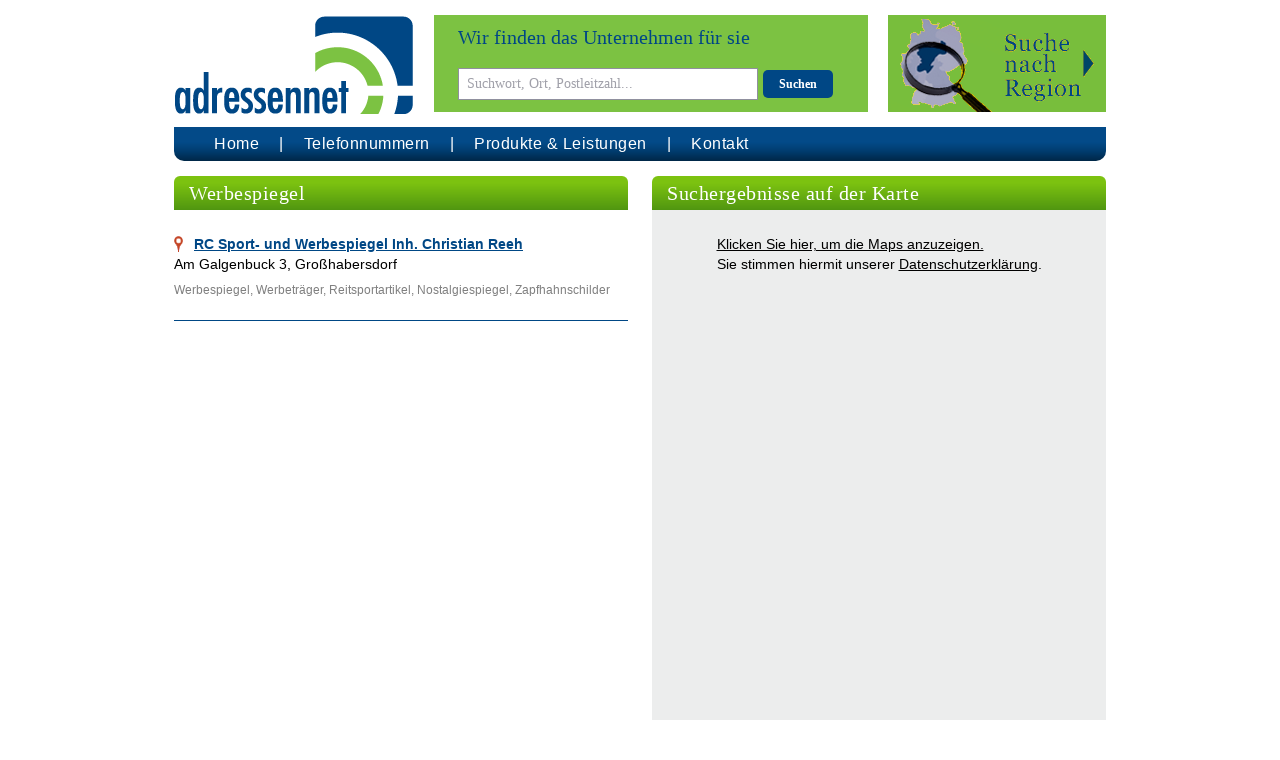

--- FILE ---
content_type: text/html; charset=UTF-8
request_url: https://www.adressennet.de/rubriek/2225246/werbespiegel.html
body_size: 5385
content:
<!doctype html>
<html lang="de">
<head>
    <meta charset="UTF-8" />
    <meta name="viewport" content="width=device-width, initial-scale=1.0" />
    <link href="https://www.adressennet.de/css/app.css" rel="stylesheet">
    <link rel=”alternate”  hreflang=”de-de” href=”https://www.adressennet.de” />
    <link rel="apple-touch-icon" sizes="77x77" href="/images/favicon-77.png">
    <link rel="icon" type="image/png" sizes="32x32" href="/images/favicon-32x32.png">
    <link rel="icon" type="image/png" sizes="16x16" href="/images/favicon-16x16.png">
    <title>Adressennet.de - Werbespiegel</title>
        <meta name="description" content="Firmen in die branche Werbespiegel">
    <meta name="keywords" content="Werbespiegel">
    <meta name="maps-token" content="AIzaSyBzQYeEFkIldJfPHNK8xImqKA2vmkVT3fQ">
</head>

<body>

    <div id="page">
        <div class="container">
            <header>
                <div class="flex">
                    <div class="logo">
                        <a href="/" title="Adressennet.de">
                            <img src="/images/logo.png" alt="Adressennet.de" class="md:adn-logo">
                        </a>
                    </div>
                    <div class="searchform">
                        <form action="/search/1" method="get" name="searchform">
                            <div class="flex">
                                <div class="search">
                                    <div class="text-blue">Wir finden das Unternehmen für sie</div>
                                    <div>
                                        <input
                                            aria-label="Suchwort, Ort, Postleitzahl..."
                                            type="text"
                                            name="trefwoord"
                                            placeholder="Suchwort, Ort, Postleitzahl..."
                                            value=""
                                            required>
                                        <button type="submit" class="btn btn-blue">Suchen</button>
                                    </div>
                                </div>
                                                                    <div class="extended-search extended-search-de cursor-pointer">
                                        <div class="extended-search-collapse pointer-events-auto hidden">
                                            <div class="text-right"><div class="extended-search-close cursor-pointer">&times;</div></div>
                                            <div>
                                                <div class="regsearch-text">Tragen Sie hier den gewünschten Ort ein:</div>
                                                <input aria-label="Plaats..." type="text" id="regsearch-plaats" class="regsearch-input" name="plaats" placeholder="Ort...">
                                                <select aria-label="Distance" id="regsearch-distance" class="regsearch-select" name="distance">
                                                    <option value="">Umkreis</option>
                                                    <option value="5">5 km</option>
                                                    <option value="10">10 km</option>
                                                    <option value="15">15 km</option>
                                                    <option value="20">20 km</option>
                                                    <option value="25">25 km</option>
                                                </select>
                                                <button type="submit" class="btn btn-blue btn-regsearch">Suchen</button>
                                            </div>
                                            <div>
                                                oder Suche nach Region
                                                <img id="region-image" src="/images/regions/de/neutral.png" alt="" usemap="#region-map" width="210" height="240">
<map name="region-map">
    <area shape="poly" coords="128,88,134,90,139,94,143,95,148,94,151,96,156,97,156,93,159,91,166,92,167,87,172,86,174,87,173,93,173,95,177,98,176,102,181,106,183,112,183,120,178,124,171,123,169,122,168,125,158,130,138,140,131,144,122,142,115,140,111,139,106,133,106,130,108,128,114,127,115,124,116,121,115,117,111,116,109,114,106,115,104,114,100,102,107,95,117,95,122,95,126,93" alt="Dresden" data-card="de/dresden" data-title="Dresden">
    <area shape="poly" coords="111,27,106,31,103,33,101,36,99,40,96,44,98,49,100,51,104,54,108,57,110,58,113,59,117,60,118,62,122,63,124,65,123,71,125,74,126,77,127,79,127,85,128,88,131,89,137,90,139,92,144,93,149,94,150,95,138,88,139,93,143,95,147,94,149,95,152,95,156,97,156,93,157,91,164,91,165,91,167,88,169,86,173,86,176,87,178,75,176,68,169,60,169,54,171,46,163,31,163,27,160,21,156,18,151,18,153,13,152,8,148,6,141,3,137,5,137,10,137,14,128,16,121,19,116,20,111,23" alt="Berlin" data-card="de/berlin" data-title="Berlin">
    <area shape="poly" coords="25,54,31,60,32,65,38,65,40,64,43,63,48,69,51,70,54,72,57,72,59,73,62,72,64,70,66,68,68,67,71,69,76,71,79,72,82,74,87,74,93,73,97,72,100,70,102,69,104,67,110,67,111,65,111,59,108,57,105,54,100,51,99,49,98,47,95,44,96,43,98,40,100,36,102,34,104,31,109,29,110,26,111,14,104,6,97,11,90,11,86,4,81,2,79,0,57,0,56,5,57,10,58,12,57,16,55,21,57,24,59,26,50,33,38,33,30,34,23,38" alt="Hamburg" data-card="de/hamburg" data-title="Hamburg">
    <area shape="poly" coords="47,94,48,88,52,86,51,82,51,78,53,76,57,74,61,72,65,70,68,67,73,70,78,72,83,75,88,74,95,73,101,72,97,72,104,68,110,67,111,64,111,59,116,60,117,62,122,63,123,65,124,67,124,70,124,74,127,76,126,79,127,85,127,88,127,91,125,94,121,96,115,97,111,95,106,95,101,99,99,103,94,107,93,113,88,118,85,122,85,125,86,128,90,126,92,126,91,130,88,134,85,138,82,142,79,144,75,146,73,145,72,140,71,138,65,138,61,141,56,142,52,142,49,141,48,137,48,132,48,127,53,125,54,122,55,119,61,118,59,115,58,113,57,110,60,109,56,104,53,99,49,97,48,95" alt="Hannover" data-card="de/hannover" data-title="Hannover">
    <area shape="poly" coords="25,62,30,59,32,65,36,66,42,64,43,63,46,68,50,70,53,72,56,72,57,73,56,74,53,76,50,77,51,81,51,84,51,85,47,87,47,91,47,94,41,95,39,98,36,96,32,97,32,99,36,102,36,105,36,109,34,109,30,108,30,111,31,115,32,118,28,119,24,121,20,121,15,121,9,122,6,121,4,119,4,112,7,107,4,103,2,94,8,88,16,89,21,82,17,70,22,64" alt="Düsseldorf" data-card="de/duesseldorf" data-title="Düsseldorf">
    <area shape="poly" coords="0,119,4,119,6,122,11,122,13,121,19,121,24,121,28,120,31,119,32,118,32,115,30,111,30,108,32,108,35,109,35,107,36,103,36,101,33,100,32,97,34,96,36,96,38,98,40,96,44,95,47,94,49,97,51,99,54,100,54,104,57,106,59,108,57,111,57,114,59,116,60,119,55,120,54,122,51,126,48,127,47,137,46,139,43,141,42,142,43,147,42,150,40,152,40,154,46,153,50,153,51,155,50,158,50,162,47,163,45,165,42,163,38,163,34,164,35,167,28,168,22,167,18,168,14,169,11,170,7,166,9,160,3,151,6,140,1,131" alt="Köln" data-card="de/koeln" data-title="Köln">
    <area shape="poly" coords="12,170,15,177,17,182,23,180,29,183,37,185,38,186,40,183,40,178,41,177,45,180,53,180,58,180,60,176,65,175,68,172,67,166,68,163,71,164,72,155,73,150,75,148,75,145,72,145,71,140,70,138,64,138,61,141,56,142,50,142,48,140,48,137,47,136,44,141,42,141,43,145,41,149,40,152,41,153,48,152,50,154,51,158,50,162,47,164,45,165,41,163,35,164,35,168,28,168,22,167" alt="Frankfurt" data-card="de/frankfurt" data-title="Frankfurt">
    <area shape="poly" coords="37,186,40,183,41,177,44,179,52,180,57,180,59,176,63,175,67,173,67,168,68,164,73,165,76,171,78,175,83,174,87,175,89,178,90,183,93,185,94,188,94,191,92,194,85,194,83,197,83,198,83,200,78,201,75,206,71,208,69,211,70,216,69,218,65,214,63,215,66,218,68,220,67,225,68,231,52,233,30,233,27,221,30,205,37,192,42,190,42,188" alt="Stuttgart" data-card="de/stuttgart" data-title="Stuttgart">
    <area shape="poly" coords="150,209,148,202,147,197,144,196,140,199,138,198,136,194,133,190,126,187,126,190,125,192,119,192,116,188,113,186,110,183,108,185,108,188,108,191,104,192,100,186,97,186,96,187,95,185,92,185,94,191,93,194,88,194,85,194,83,201,78,201,76,205,73,208,70,210,70,214,70,217,69,217,65,214,62,216,68,220,67,223,68,226,68,229,76,231,83,239,98,239,99,235,109,238,122,238,128,233,133,230,141,230,149,231,157,232,154,221,151,216,149,212,150,210" alt="München" data-card="de/muenchen" data-title="München">
    <area shape="poly" coords="153,207,149,205,147,197,145,195,140,199,139,198,137,193,134,190,128,188,126,188,125,191,121,192,119,192,113,184,109,183,108,185,108,190,107,190,104,191,102,187,99,185,96,186,93,185,91,184,90,182,88,176,85,174,80,174,78,172,74,168,71,164,71,161,72,152,75,149,78,145,86,137,90,132,92,129,92,125,89,126,87,126,85,127,85,120,90,115,94,112,94,108,96,103,100,101,103,111,105,116,109,115,113,117,117,121,115,124,113,128,109,129,108,132,108,137,115,139,123,142,129,144,142,153,142,162,150,168,163,176,169,189,164,202,159,204" alt="Nürnberg" data-card="de/nuernberg" data-title="Nürnberg">
</map>
                                            </div>
                                        </div>
                                    </div>
                                                            </div>
                        </form>
                    </div>
                </div>
                <nav>
                    <div class="navbar">
                        <span class="navmenu hidden">
                            <svg class="w-7 h-7" xmlns="http://www.w3.org/2000/svg" viewBox="-5 -7 24 24" preserveAspectRatio="xMinYMin" fill="currentColor">
                                <path d="M1 0h5a1 1 0 1 1 0 2H1a1 1 0 1 1 0-2zm7 8h5a1 1 0 0 1 0 2H8a1 1 0 1 1 0-2zM1 4h12a1 1 0 0 1 0 2H1a1 1 0 1 1 0-2z"></path>
                            </svg>
                        </span>
                        <ul class="flex">
                            <li><a href="/" title="Adressennet.de">Home</a></li>
                            <li><a href="/unternehmen-nach-rufnummer-suchen" title="nach Telefonnummer suchen / Telefonnummern-Suche">Telefonnummern</a></li>
                            <li><a href="/produkte-leistungen" title="mehr erfahren / Services von Adressennet">Produkte & Leistungen</a></li>

                            <li><a href="/kontakt" title="E-Mail, Fax, Telefon & Kontaktformular / Adressennet kontaktieren">Kontakt</a></li>
                        </ul>
                    </div>
                </nav>
            </header>

            <section>
                    <div class="mb-4">
        <div class="flex">
            <div class="md:w-1/2 md:pr-3">
                <div class="header header-green">Werbespiegel</div>
                <div class="mt-4">
                                            <div>
    <div class="company searchresult-company opener_1 ">
        <div class="pt-2 pb-2">
                        <a href="/spiegel-reitsport-reithallenspiegel-spiegeldoktor-werbespiegelhtml-3b07cd7200.html" title="RC Sport- und Werbespiegel Inh. Christian Reeh - Großhabersdorf (Bayern)" class="company-title">RC Sport- und Werbespiegel Inh. Christian Reeh</a>
            <p>Am Galgenbuck 3,  Großhabersdorf</p>
            <p class="text-gray-dark text-xs pt-2">
                                    Werbespiegel, Werbeträger, Reitsportartikel, Nostalgiespiegel, Zapfhahnschilder
                            </p>
            <div class="clear-both"></div>
        </div>
    </div>
</div>
                                    </div>
            </div>
            <div class="md:w-1/2 md:pl-3">
                <div class="header header-green">Suchergebnisse auf der Karte</div>

                <div class="googlemaps">
    <div id="map">
        <div class="no-map">
            <div>
                <a href="javascript:loadMapsJs();" class="LoadGoogleMaps">Klicken Sie hier, um die Maps anzuzeigen.</a><br>
                <span>Sie stimmen hiermit unserer <a rel="nofollow" class="underline" href="/files/datenschutzerklaerung.pdf">Datenschutzerklärung</a>.</span>
            </div>
        </div>
    </div>
</div>
<div class="hideGoogleMaps">
    <a href="javascript:hideGoogleMaps()">Zeigen Sie diese Maps nicht noch einmal.</a>
</div>
            </div>
        </div>
    </div>
            </section>

            <footer>
                <div>
                    <ul>
                        <li>&copy; 2026 Adressennet.de</li>
                        <li><a href="/files/agb.pdf" title="Allg.Geschäftsbedingungen">Geschäftsbedingungen</a></li>
                        <li><a href="https://www.adressennet.at" title="Adressennet Branchenbuch Österreich" target="_blank" rel="noopener">AT</a></li>
                        <li><a href="https://www.adressennet.ch" title="Adressennet Branchenbuch Schweiz" target="_blank" rel="noopener">CH</a></li>
                        <li><a href="https://www.uw-adres.nl" title="Adressennet Branchenbuch Niederlande" target="_blank" rel="noopener">NL</a></li>
                        <li><a href="https://uw-adres.be" title="Adressennet Branchenbuch Belgien" target="_blank" rel="noopener">BE</a></li>
                        <li><a href="https://support.google.com/business/answer/7163406" target="_blank" rel="noopener nofollow">Google My Business</a></li>
                        <li><a href="/impressum" title="Impressum Adressennet">Impressum</a></li>
                        <li><a href="/files/datenschutzerklaerung.pdf" title="Datenschutzerklärung">Datenschutzerklärung</a></li>
                    </ul>
                </div>
            </footer>
        </div>



        
    </div>
    <script src="/js/app.js"></script>
        <script>function initMap(){let mapSettings={zoom:9,mapTypeId:'terrain'}
let MY_MAPTYPE_ID='Adressennet';let styledMapOptions={name:'Adressennet'};var shadow={url:'/images/marker_shadow.png',size:new google.maps.Size(37,32),origin:new google.maps.Point(0,0),anchor:new google.maps.Point(11,32)};var marker_red={url:'/images/marker_red.png',size:new google.maps.Size(20,34),orogon:new google.maps.Point(0,0),anchor:new google.maps.Point(10,34)};var marker_blue={url:'/images/marker_blue.png',size:new google.maps.Size(20,34),orogin:new google.maps.Point(0,0),anchor:new google.maps.Point(10,34)};var markerShape={coords:[0,0,20,34],type:'rect'};function mapsGetMapFeatures()
{return[];}
function addListenerToMarker(marker,number){google.maps.event.addListener(marker,'mouseover',function(event){marker.setIcon(marker_blue);marker.setShadow(shadow);marker.setAnimation(google.maps.Animation.BOUNCE);});google.maps.event.addListener(marker,'mouseout',function(){marker.setIcon(marker_blue);marker.setAnimation(null);});}
function mapsOptionsDetailpage(myLatlng)
{var isDraggable=true;return{draggable:isDraggable,scrollwheel:false,mapTypeControlOptions:{mapTypeIds:[google.maps.MapTypeId.ROADMAP]},mapTypeId:MY_MAPTYPE_ID,zoom:13,center:myLatlng};}
mapSettings=mapsOptionsDetailpage();;let locations=new Array();let infoWindows=new Array();let map=new google.maps.Map(document.querySelector('#map'),mapSettings);if(typeof(MY_MAPTYPE_ID)!=='undefined'){let customMapType=new google.maps.StyledMapType(mapsGetMapFeatures(),styledMapOptions);map.mapTypes.set(MY_MAPTYPE_ID,customMapType);}
var latlngbounds=new google.maps.LatLngBounds();let markerConfig={};latlngbounds.extend(new google.maps.LatLng(49.3982,10.797));infoWindows[1]=new google.maps.InfoWindow({content:'<div id="content">'+'<div id="siteNotice">'+'</div>'+'<h1 id="firstHeading" class="firstHeading">1. RC Sport- und Werbespiegel Inh. Christian Reeh</h1>'+'<div id="bodyContent">'+'<p>Am Galgenbuck 3<br> Großhabersdorf</p>'+'<p>Werbespiegel, Werbeträger, Reitsportartikel, Nostalgiespiegel, Zapfhahnschilder</p>'+'</div>'+'</div>'});markerConfig={position:{lat:49.3982,lng:10.797},map:map,title:"RC Sport- und Werbespiegel Inh. Christian Reeh"}
markerConfig['icon']=marker_red;locations[1]=new google.maps.Marker(markerConfig);locations[1].addListener('click',function(){infoWindows[1].open(map,locations[1]);infoWindows[1].setPosition({lat:49.3982,lng:10.797});});locations[1].addListener('mouseover',function(){if(locations[1].getAnimation()===null){locations[1].setAnimation(google.maps.Animation.BOUNCE);}
document.querySelector('.opener_1').classList.add('searchresult-company-highlight');locations[1].setIcon(marker_blue);locations[1].setShadow(shadow);});locations[1].addListener('mouseout',function(){locations[1].setAnimation(null);document.querySelector('.opener_1').classList.remove('searchresult-company-highlight');locations[1].setIcon(marker_red);});map.fitBounds(latlngbounds);if(locations.length>0){document.querySelectorAll('.showOnMap').forEach(function(mapicon){mapicon.addEventListener('click',function(e){infoWindows.forEach(function(key,index){key.close();});google.maps.event.trigger(locations[mapicon.dataset.map],'click');});})}
if(document.querySelector('.hideGoogleMaps')){document.querySelectorAll('.hideGoogleMaps').forEach(function(el){el.style.display='block';});}
if(document.querySelector('.searchresult-company')){document.querySelectorAll('.searchresult-company').forEach(function(company,index){company.addEventListener('mouseover',function(e){let iteration=index+1;if(locations.hasOwnProperty(iteration)){locations[iteration].setAnimation(google.maps.Animation.BOUNCE);if(!company.classList.contains('searchresult-company-highlight')){company.classList.add('searchresult-company-highlight');}
locations[iteration].setIcon(marker_blue);locations[iteration].setShadow(shadow);}});company.addEventListener('mouseleave',function(e){let iteration=index+1;if(locations.hasOwnProperty(iteration)){locations[iteration].setAnimation(null);if(company.classList.contains('searchresult-company-highlight')){company.classList.remove('searchresult-company-highlight');}
locations[iteration].setIcon(marker_red);}});});}}</script>
</body>
</html>
